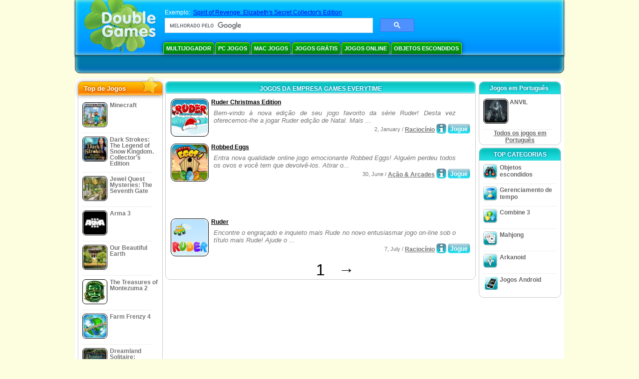

--- FILE ---
content_type: text/html
request_url: https://www.doublegames.info/company/gameseverytime.html
body_size: 7159
content:



<!DOCTYPE html PUBLIC "-//W3C//DTD XHTML 1.0 Transitional//EN" "http://www.w3.org/TR/xhtml1/DTD/xhtml1-transitional.dtd">
<html xmlns="http://www.w3.org/1999/xhtml">
	<head>
<script>var _google_an_acct = 'G-Z2V255FLJR';</script>
<!-- Google tag (gtag.js) -->
<script async src="https://www.googletagmanager.com/gtag/js?id=G-Z2V255FLJR"></script>

<script>
window.dataLayer = window.dataLayer || [];
function gtag(){dataLayer.push(arguments);}
gtag('js', new Date());
gtag('config', _google_an_acct);
</script>

		<meta name="viewport" content="width=device-width, initial-scale=1.0" />
													<title>Jogos da empresa Games Everytime</title>
				<link href="/css/new-design.css" rel="stylesheet" type="text/css" />
		<link rel="shortcut icon" type="image/x-icon" href="/favicon.ico" />
		<meta http-equiv="Content-language" content="en" />
		<meta http-equiv="PICS-Label" content='(PICS-1.1 "http://www.weburbia.com/safe/ratings.htm" LR (s 0))' />
		<link rel="icon" type="image/x-icon" href="/favicon.ico" />
		<meta http-equiv="Content-Type" content="text/html; charset=utf-8" />
		<meta http-equiv="Cache-Control" content="public, max-age=3600" />
		<meta name="description" content="Jogos de download gratuito da Games Everytime: Ruder Christmas Edition, Robbed Eggs, Ruder"/>
		<meta name="keywords" content="Jogos de Ação para Computador, Ficção Interativa, Jogos de Simulação para Computador, Estratégias de Video Game, Jogos de Estratégia para Computador, Jogos de Tabuleiro, Quebra-Cabeças, Jogos de Cartas, Role Playing Games, Xadrez, Jogos Baratos, Baixar Jogos Grátis, Jogos Grátis, Jogo Grátis, vídeo, multimídia, Comprar Video Games, Comprar Jogos de Esporte, Futebol, Jogos para a Família, Jogos para Crianças, Jogos para Adolescentes, Jogos Clássicos, Gamers, Cassino, Arcade, Jogos de Esporte" />
		<meta name="robots" content="noodp,noydir" />
		<meta name="y_key" content="78e0f3737c3c9c40" />
		<meta http-equiv="X-UA-Compatible" content="IE=10" />
		<meta name="msvalidate.01" content="BAF447E419696A004A15507CF76BE13D" />
		<meta name="application-name" content="DoubleGames.com" />
		<meta name="msapplication-navbutton-color" content="#3480C0" />
		<meta name="msapplication-tooltip" content="Play at DoubleGames" />
		<meta name="msapplication-task" content="name=Novos jogos; action-uri=//www.doublegames.info/new-games.html?utm_source=ie9&amp;utm_medium=web&amp;utm_campaign=pinned-ie9; icon-uri=//www.doublegames.info/images/ieicons/new_games.ico" />
		<meta name="msapplication-task" content="name=Jogos Online; action-uri=/games/online.html?utm_source=ie9&amp;utm_medium=web&amp;utm_campaign=pinned-ie9; icon-uri=//www.doublegames.info/images/ieicons/online_games.ico" />
		<meta name="msapplication-task" content="name=PC Jogos; action-uri=//www.doublegames.info/games/share.html?utm_source=ie9&amp;utm_medium=web&amp;utm_campaign=pinned-ie9; icon-uri=//www.doublegames.info/images/ieicons/pc-games.ico" />
		<meta name="msapplication-task" content="name=Descontos em jogos ; action-uri=//www.doublegames.info/game-deals-and-sales.html?utm_source=ie9&amp;utm_medium=web&amp;utm_campaign=pinned-ie9; icon-uri=//www.doublegames.info/images/ieicons/sales.ico" />
								<style type="text/css">#user_area,#user_links{margin-left:720px !important;width:225px !important;}</style>			</head>
	<body>
		<div id="background-bottom">
			<div class="main">
				<div class="header">
					<a href="/" title="Os melhores downloads gratuitos e jogos online gratuitos para o teu PC" class="header_logo" style="display: block"></a>
					<div id="header_search">
						<div id="search_text">
							Exemplo:&nbsp;
							<a href="/spirit-of-revenge-elizabeths-secret-ce.html">Spirit of Revenge: Elizabeth's Secret Collector's Edition</a>
						</div>
						
							<script>
  								(function()
  								{
									var cx = '004770617637697292809:nebmr50cldq';
									var gcse = document.createElement('script');
									gcse.type = 'text/javascript';
									gcse.async = true;
									gcse.src = (document.location.protocol == 'https:' ? 'https:' : 'http:') +
										'//cse.google.com/cse.js?cx=' + cx;
									var s = document.getElementsByTagName('script')[0];
									s.parentNode.insertBefore(gcse, s);
  								})();
  							</script>
  						
						<gcse:searchbox-only></gcse:searchbox-only>
						<div id="queries"></div>
						<div class="breaker"></div>
					</div>
					<div class="header_menu_buttons">
						<select id="header_menu_buttons_select" style="display: none;" class="menu_select">
							<option value="">- Selecione a plataforma -</option>
							<option value="/games/share.html">
								PC Jogos
							</option>
							<option value="/games/mac.html">
								Mac Jogos
							</option>
							<option value="/games/free.html">
								Jogos Grátis
							</option>
							<option value="/games/online.html">
								Jogos Online
							</option>
							<option value="/premium-games.html">
								Jogos Premium
							</option>
							<option value="/games/walkthrough.html">
								Passo a passo
							</option>
														<option value="/games/android.html">
								Jogos Android
							</option>
						</select>
						<a href="/games/share/multiplayer.html" title="Multijogador" class="header_menu_button">Multijogador</a><a href="/games/share.html" title="PC Jogos" class="header_menu_button">PC Jogos</a><a href="/games/mac.html" title="Mac Jogos" class="header_menu_button">Mac Jogos</a><a href="/games/free.html" title="Jogos Grátis" class="header_menu_button">Jogos Grátis</a><a href="/games/online.html" title="Jogos Online" class="header_menu_button">Jogos Online</a><a href="/games/share/hidden_object.html" title="Objetos escondidos" class="header_menu_button">Objetos escondidos</a>
					</div>
					<div class="header_top"></div>
					<div class="header_top_podlojka"></div>
					<div class="header_menu_bottom_buttons">
																														</div>
					
				</div>
				<div id="header_banner"></div>

				<div class="content">
					<div id="dis-cols">
						<div id="dis-cols-tr">
															<div id="dis-col1">
									<div id="bar_left">
										<div class="content_left" id="new-left-container">
											<div class="content_left_block" style="border-radius: 10px;">
												<div class="left-top-games">
													Top de Jogos
													<div style="position:absolute; z-index:1; margin:-30px 0 0 115px; height:36px; width:36px; background:url(/images/new-design/img.png) -149px -29px no-repeat;opacity:0.5"></div>
												</div>
												<div class="content_left_into">
													<div id="list_top"><a class="link_top" href="/minecraft.html" title="Baixar do jogo Minecraft para Windows / MacOS / Linux"><div class="content_left_button1"><img class="content_left_button_tops" alt="Minecraft game" data-src="/images/localized/pt/minecraft/50x50.gif" width="50px" height="50px" /><div class="content_left_button_tops_title">Minecraft</div></div><hr class="top_online" /></a><a class="link_top" href="/dark-strokes-the-legend-of-snow-kingdom-ce.html" title="Baixar do jogo Dark Strokes: The Legend of Snow Kingdom. Collector's Edition para Windows"><div class="content_left_button1"><img class="content_left_button_tops" alt="Dark Strokes: The Legend of Snow Kingdom. Collector's Edition game" data-src="/images/localized/pt/dark-strokes-the-legend-of-snow-kingdom-ce/50x50.gif" width="50px" height="50px" /><div class="content_left_button_tops_title">Dark Strokes: The Legend of Snow Kingdom. Collector's Edition</div></div><hr class="top_online" /></a><a class="link_top" href="/jewel-quest-mysteries-seventh-gate.html" title="Baixar do jogo Jewel Quest Mysteries: The Seventh Gate para Windows"><div class="content_left_button1"><img class="content_left_button_tops" alt="Jewel Quest Mysteries: The Seventh Gate game" data-src="/images/localized/pt/jewel-quest-mysteries-seventh-gate/50x50.gif" width="50px" height="50px" /><div class="content_left_button_tops_title">Jewel Quest Mysteries: The Seventh Gate</div></div><hr class="top_online" /></a><a class="link_top" href="/arma-3.html" title="Baixar do jogo Arma 3 para Windows"><div class="content_left_button1"><img class="content_left_button_tops" alt="Arma 3 game" data-src="/images/localized/pt/arma-3/50x50.gif" width="50px" height="50px" /><div class="content_left_button_tops_title">Arma 3</div></div><hr class="top_online" /></a><a class="link_top" href="/our-beautiful-earth.html" title="Baixar do jogo Our Beautiful Earth para Windows"><div class="content_left_button1"><img class="content_left_button_tops" alt="Our Beautiful Earth game" data-src="/images/localized/pt/our-beautiful-earth/50x50.gif" width="50px" height="50px" /><div class="content_left_button_tops_title">Our Beautiful Earth</div></div><hr class="top_online" /></a><a class="link_top" href="/the-treasures-of-montezuma-2.html" title="Baixar do jogo The Treasures of Montezuma 2 para Windows"><div class="content_left_button1"><img class="content_left_button_tops" alt="The Treasures of Montezuma 2 game" data-src="/images/localized/pt/the-treasures-of-montezuma-2/50x50.gif" width="50px" height="50px" /><div class="content_left_button_tops_title">The Treasures of Montezuma 2</div></div><hr class="top_online" /></a><a class="link_top" href="/farm-frenzy-4.html" title="Baixar do jogo Farm Frenzy 4 para Windows"><div class="content_left_button1"><img class="content_left_button_tops" alt="Farm Frenzy 4 game" data-src="/images/localized/pt/farm-frenzy-4/50x50.gif" width="50px" height="50px" /><div class="content_left_button_tops_title">Farm Frenzy 4</div></div><hr class="top_online" /></a><a class="link_top" href="/dreamland-solitaire-dragons-fury.html" title="Baixar do jogo Dreamland Solitaire: Dragon's Fury para Windows"><div class="content_left_button1"><img class="content_left_button_tops" alt="Dreamland Solitaire: Dragon's Fury game" data-src="/images/localized/pt/dreamland-solitaire-dragons-fury/50x50.gif" width="50px" height="50px" /><div class="content_left_button_tops_title">Dreamland Solitaire: Dragon's Fury</div></div><hr class="top_online" /></a><a class="link_top" href="/rescue-team-danger-outer-space.html" title="Baixar do jogo Rescue Team: Danger from Outer Space! para Windows"><div class="content_left_button1"><img class="content_left_button_tops" alt="Rescue Team: Danger from Outer Space! game" data-src="/images/localized/pt/rescue-team-danger-outer-space/50x50.gif" width="50px" height="50px" /><div class="content_left_button_tops_title">Rescue Team: Danger from Outer Space!</div></div><hr class="top_online" /></a><a class="link_top" href="/summer-adventure-american-voyage.html" title="Baixar do jogo Summer Adventure: American Voyage para Windows"><div class="content_left_button1"><img class="content_left_button_tops" alt="Summer Adventure: American Voyage game" data-src="/images/localized/pt/summer-adventure-american-voyage/50x50.gif" width="50px" height="50px" /><div class="content_left_button_tops_title">Summer Adventure: American Voyage</div></div><hr class="top_online" /></a></div>
													<a class="content_left_into_a" title="The best download games" href="/top-100-pc-games.html">Top 100 Jogos</a>
												</div>
											</div>
										</div>
									</div>
								</div>
														<div id="dis-col2">
								<div id="content" style="width: 632px;float: left;" itemscope  itemtype="http://schema.org/SoftwareApplication">
<style type="text/css">
.pager-container{width:auto;display:block;text-align:center;}
.pager{display:inline-block;}
p.pager span, p.pager a{font-family:arial,sans-serif;font-size:24pt;color:black;text-align:center !important;text-decoration:none;display:block;float:left;width:52px;height:32px;}
div.breaker {  clear: both;}
.game_container_text{float:left;width:210px;}
.shell_game-logo-76x76-small, .shell_game-logo-76x76-wide{background:url(/images/view/shell_image_76x76.png) no-repeat center left;width:76px;height:76px;border:none;position:absolute;//background-image:none;filter:progid:DXImageTransform.Microsoft.AlphaImageLoader(src='/images/view/shell_image_76x76.png', sizingMethod ='scale');}
.game-logo-76x76{width:76px;height:76px;border:none;float:left;margin-right:5px;}
.gl_button{display:block;float:right;margin-left:3px;color:#ffffff;text-decoration:none;}
.list_center_download{background:url(/images/buttons/button_download_20.png) repeat-x 0 0;height:20px;float:left;cursor:pointer;font-family:arial,sans-serif;font-size:8pt;font-weight:bold;text-align:center;}
.list_left_download{background:transparent url(/images/buttons/button_download_left_20.png) no-repeat 0 0;height:20px;width:5px;float:left;}
.list_center_download div{padding:4px 0 0;}
.list_right_download{background:transparent url(/images/buttons/button_download_right_20.png) no-repeat 0 0;float:left;height:20px;width:5px;}
.button-20x20, .button-right-20x20{width:20px;height:20px;display:block;border:none;float:left;margin-left:3px;}
.button-20x20 img, .button-right-20x20 img{width:20px;height:20px;border:none;}
.button-right-20x20{float:right;//float:left;}
.nowrap {  white-space: nowrap !important;}
.game_data_buttons .td-small-gray-text{color:#747474;font-family:arial,sans-serif;font-size:8pt;font-weight:normal;line-height:120%;}
.game_data_buttons .td-small-gray-text a{color:#747474;}
.game_data_buttons .td-small-gray-text a:hover{color:#7008586;}
.game_data_buttons{width: 100%;}
.game_data_buttons td{vertical-align: middle}
.small-gray-text{font-family:arial, sans-serif;font-size:8pt;font-weight:normal;color:#747474;line-height:120%;margin:5px;margin-top:0;padding-top:7px;}
.game-container .small-gray-text{height:40px;}
.games_list_part1{float:left;width:310px;}
.games_list_part2{float:right;width:290px;margin-right:5px;margin-bottom:15px;margin-top:3px;}
.game-wide-container{height:80px;padding:5px;float:left;//width:603px;}
.game-wide-container a{position:relative;}
.game-wide-container:hover{background:url('/images/view/game-list-hover.png') no-repeat 1px 1px;}
.games-list-text{width:495px;height:50px;float:left;}
.games-list-right-buttons{float:right;width:22px;height:50px;}
.games-list-lower-buttons{width:400px;height:26px;float:right;text-align:right;}
.games-list-lower-buttons .button-20x20,.holliday-list-buttons  .button-20x20{float:right;}
.games-list-date{font-family:arial, sans-serif;font-size:8pt;padding-top:5px;font-weight:normal;float:right;color:#747474;}
.games-list-date a, .small-gray-text a{color:#747474;}
.games-list-date a:hover, .small-gray-text a:hover{color:#008586;}
.content_small_block_into a.gl_button{display:block;float:right;margin-left:3px;color:#ffffff;text-decoration:none;}
.list_left_play{background:transparent url(/images/buttons/button_play_left_20.png) no-repeat 0 0;height:20px;width:5px;float:left;}
.list_center_play{background:url(/images/buttons/button_play_20.png) repeat-x 0 0;height:20px;float:left;cursor:pointer;font-family:arial,sans-serif;font-size:8pt;font-weight:bold;text-align:center;}
.list_center_play div{padding:4px 0 0;}
.list_right_play{background:transparent url(/images/buttons/button_play_right_20.png) no-repeat 0 0;float:left;height:20px;width:5px;}
</style>

<div class="content-big-block" style="margin: 0px 5px;" id="company_games_div">
  <h1 class="content_small_block_title5">JOGOS DA EMPRESA GAMES EVERYTIME</h1>
  <div class="content_small_block_into" style="width: auto; height: auto">
    
    	    
    

                    	        

  <div class="game-wide-container">
    <a href="/ruder-christmas-edition.html" title="Download gratuito do jogo Ruder Christmas Edition para Windows">
      <div class="shell_game-logo-76x76-wide"></div>
      <img class="game-logo-76x76" src="/images/localized/pt/ruder-christmas-edition/100x100.gif"
	   alt="Jogo Ruder Christmas Edition" />
    </a>
    <div class="games-list-text">
      <h2><a href="/ruder-christmas-edition.html" class="game-name" title="Download gratuito do jogo Ruder Christmas Edition para Windows">
	Ruder Christmas Edition
      </a></h2>
      <p class="gray-text">Bem-vindo à nova edição de seu jogo favorito da série Ruder! Desta vez oferecemos-lhe a jogar Ruder edição de Natal. Mais ...</p>
    </div>
          <div class="games-list-right-buttons">
			      </div>
      <div class="games-list-lower-buttons">
		          <a class="gl_button link_to_encode"
                            href="/play/ruder-christmas-edition.html"
            	     title="Joga online o jogo Ruder Christmas Edition">
                      <div class="list_left_play"></div>
                      <div class="list_center_play">
                        <div>Jogue</div>
                      </div>
                      <div class="list_right_play"></div>
                      <div class="breaker"></div>

          </a>
	        <a class="button-20x20" href="/ruder-christmas-edition.html" title="Mais informações sobre o jogo Ruder Christmas Edition">
          <img src="/images/buttons/button_index_info_20x20.png" alt="Mais info"/>
        </a>
		<p class="games-list-date">
	   2, January / <a href="/games/online/puzzle/brain_teaser.html" title="Ver todos os jogos gratuitos para download Puzzle/Raciocínio para Windows">Raciocínio</a>
        </p>
      </div>
      <div class="breaker"></div>
    
    <div class="breaker"></div>
  </div>

                              	        

  <div class="game-wide-container">
    <a href="/robbed-eggs.html" title="Download gratuito do jogo Robbed Eggs para Windows">
      <div class="shell_game-logo-76x76-wide"></div>
      <img class="game-logo-76x76" src="/images/localized/pt/robbed-eggs/100x100.gif"
	   alt="Jogo Robbed Eggs" />
    </a>
    <div class="games-list-text">
      <h2><a href="/robbed-eggs.html" class="game-name" title="Download gratuito do jogo Robbed Eggs para Windows">
	Robbed Eggs
      </a></h2>
      <p class="gray-text">Entra nova qualidade online jogo emocionante Robbed Eggs! Alguém perdeu todos os ovos e você tem que devolvê-los. Atirar o...</p>
    </div>
          <div class="games-list-right-buttons">
			      </div>
      <div class="games-list-lower-buttons">
		          <a class="gl_button link_to_encode"
                            href="/play/robbed-eggs.html"
            	     title="Joga online o jogo Robbed Eggs">
                      <div class="list_left_play"></div>
                      <div class="list_center_play">
                        <div>Jogue</div>
                      </div>
                      <div class="list_right_play"></div>
                      <div class="breaker"></div>

          </a>
	        <a class="button-20x20" href="/robbed-eggs.html" title="Mais informações sobre o jogo Robbed Eggs">
          <img src="/images/buttons/button_index_info_20x20.png" alt="Mais info"/>
        </a>
		<p class="games-list-date">
	  30, June / <a href="/games/online/arcade_action.html" title="Ver todos os jogos gratuitos para download Ação & Arcades para Windows">Ação & Arcades</a>
        </p>
      </div>
      <div class="breaker"></div>
    
    <div class="breaker"></div>
  </div>

          	  <div class="breaker"></div>
	  <div class="gcenter">
<!-- banner -->
  
  <script type="text/javascript"><!--
  google_ad_client    = "ca-pub-7130253114652631";
  
  if (document.body.clientWidth>550)
  {
  	google_ad_slot    = "8651070909";
  	google_ad_width     = 468;
  	google_ad_height    = 60;
  }
  else
  {
	  /*google_ad_slot    = "9927497705";
  	  google_ad_width     = 300;
  	  google_ad_height    = 250;*/
  	  google_ad_slot    = "1661328905";
  	google_ad_width   = 320;
  	google_ad_height  = 50;
  }
  
//  google_ad_format    = "468x60_as";
  google_color_border = "ffffff";
  google_color_bg     = "ffffff";
  	google_color_link   = "000000";
    google_color_url    = "747474";
  google_color_text   = "747474";
//  google_ad_type      = "text";
//  google_ad_channel   = "2983528994";
  
if (document.body.clientWidth>550)
{
	
  google_alternate_ad_url = "https://www.doublegames.info/banner/468/60";

}
else
{
	
	google_alternate_ad_url = "https://www.doublegames.info/banner/300/250";
	
}

  //-->
  </script>
  <script type="text/javascript" src="https://pagead2.googlesyndication.com/pagead/show_ads.js"></script>
  <noscript></noscript>
  
</div>
	  <div class="breaker"></div>
                              	        

  <div class="game-wide-container">
    <a href="/ruder.html" title="Download gratuito do jogo Ruder para Windows">
      <div class="shell_game-logo-76x76-wide"></div>
      <img class="game-logo-76x76" src="/images/localized/pt/ruder/100x100.gif"
	   alt="Jogo Ruder" />
    </a>
    <div class="games-list-text">
      <h2><a href="/ruder.html" class="game-name" title="Download gratuito do jogo Ruder para Windows">
	Ruder
      </a></h2>
      <p class="gray-text">Encontre o engraçado e inquieto mais Rude no novo entusiasmar jogo on-line sob o título mais Rude! Ajude o ...</p>
    </div>
          <div class="games-list-right-buttons">
			      </div>
      <div class="games-list-lower-buttons">
		          <a class="gl_button link_to_encode"
                            href="/play/ruder.html"
            	     title="Joga online o jogo Ruder">
                      <div class="list_left_play"></div>
                      <div class="list_center_play">
                        <div>Jogue</div>
                      </div>
                      <div class="list_right_play"></div>
                      <div class="breaker"></div>

          </a>
	        <a class="button-20x20" href="/ruder.html" title="Mais informações sobre o jogo Ruder">
          <img src="/images/buttons/button_index_info_20x20.png" alt="Mais info"/>
        </a>
		<p class="games-list-date">
	   7, July / <a href="/games/online/puzzle/brain_teaser.html" title="Ver todos os jogos gratuitos para download Puzzle/Raciocínio para Windows">Raciocínio</a>
        </p>
      </div>
      <div class="breaker"></div>
    
    <div class="breaker"></div>
  </div>

                            <div class="pager-container">
  <p class="pager">
                              <span>&nbsp;</span>
            <span>1</span>
      <a href="/company/gameseverytime-page2.html" class="symb" title="Próxima Página">&#x2192;</a>
            </p>
</div>        <div class="breaker"></div>
  </div>
</div>

                </div>
                </div>
                <div id="dis-col3">

                                <div class="content_right" id="new-right-container">
                	                 <div id="tfg"></div>

				    <div class="content_right_block">
			<h4 class="content_right_title">Jogos&nbsp;em&nbsp;Português&nbsp;</h4>
			<div class="content_right_into">
			    <a href="/anvil.html" title="Jogo ANVIL para pc" class="link_color">
				<div class="content_right_button1">
				    <img src="/images/anvil_50.gif" class="game-logo-50x50" alt="Jogo ANVIL" /><p style="display:inline-block;max-width:80px;">&nbsp;ANVIL</p>
				</div>
			    </a>
			    <hr style="border:none;height:1px;background:#eee;margin:-1px 0 0px 5px;width:140px;" />
			    <div class="all_local_games_link" style="text-align:center">
			        				<a href="/language/pt.html" class="link_color">Todos os jogos em Português </a>
			    </div>
			</div>
		    </div>
						<div style="clear:both;"></div>
		<div class="content_right_block">
				<div class="content_right_title">TOP CATEGORIAS</div>
				<div class="content_right_into">
					<div class="content_right_button">
					<div class="content_right_into_button" style="background-position:-145px 0;"></div>
					<a title="Os melhores jogos Objetos escondidos de download gratuito para PC" href="/games/share/hidden_object.html" style="display:inline-block; max-width:110px;text-decoration: none; color: #666;">Objetos escondidos</a>
					</div>
					<hr style="border:none; height:1px; background:#eee; margin:-1px 0 0px 5px; width:148px;" />
					<div class="content_right_button">
					<div class="content_right_into_button"  style="background-position:-175px 0;"></div>
					<a title="Os melhores jogos Gerenciamento de tempo de download gratuito para PC" href="/games/share/time_management_games.html" style="display:inline-block; max-width:110px;text-decoration: none; color: #666;">Gerenciamento de tempo</a>
					</div>
					<hr style="border:none; height:1px; background:#eee; margin:-1px 0 0px 5px; width:148px;" />
					<div class="content_right_button">
					<div class="content_right_into_button" style="background-position:-205px 0;"></div>
					<a title="Os melhores jogos Combine 3 de download gratuito para PC" href="/games/share/puzzle/match_3.html" style="display:inline-block; max-width:110px;text-decoration: none; color: #666;">Combine 3</a>
					</div>
					<hr style="border:none; height:1px; background:#eee; margin:-1px 0 0px 5px; width:148px;" />
					<div class="content_right_button">
					<div class="content_right_into_button"  style="background-position:-235px 0;"></div>
					<a title="Os melhores jogos Mahjong de download gratuito para PC" href="/games/share/board_cards/mahjong.html" style="display:inline-block; max-width:110px;text-decoration: none; color: #666;">Mahjong</a>
					</div>
					<hr style="border:none; height:1px; background:#eee; margin:-1px 0 0px 5px; width:148px;" />
					<div class="content_right_button">
					<div class="content_right_into_button" style="background-position:-265px 0;"></div>
					<a title="Os melhores jogos Arkanoid de download gratuito para PC" href="/games/share/arcade_action/arkanoid.html" style="display:inline-block; max-width:110px;text-decoration: none; color: #666;text-decoration: none; color: #666;">Arkanoid</a>
					</div>
										<hr style="border:none; height:1px; background:#eee; margin:-1px 0 0px 5px; width:148px;" />
					<div class="content_right_button">
						<div class="content_right_into_button"  style="background-position:-263px -30px;"></div>
						<a title="" href="//www.doublegames.info/games/android.html" style="display:inline-block; max-width:110px;text-decoration: none; color: #666;text-decoration: none; color: #666;">Jogos Android</a>
					</div>
				</div>
				</div>

		</div>
				</div>
		    	</div>
		    </div>

		</div>
		<div class="footer">
		    <div class="footer_column">
			<h4 class="footer_title" style="text-align:left;"><a class="footer_title" style="font-size: 13px;" title="New Games" href="/new-games.html">Novos jogos</a></h4>
			<div style="overflow: hidden; height: 13px; width: 110px;"><a href="/renown.html" title="Renown">Renown</a></div><div style="overflow: hidden; height: 13px; width: 110px;"><a href="/xcraft.html" title="Xcraft">Xcraft</a></div><div style="overflow: hidden; height: 13px; width: 110px;"><a href="/anvil.html" title="ANVIL">ANVIL</a></div><div style="overflow: hidden; height: 13px; width: 110px;"><a href="/kards.html" title="Kards">Kards</a></div><div style="overflow: hidden; height: 13px; width: 110px;"><a href="/vaults.html" title="Vaults">Vaults</a></div><div style="overflow: hidden; height: 13px; width: 110px;"><a href="/battle-for-the-galaxy.html" title="Battle For The Galaxy">Battle For The Galaxy</a></div><div style="overflow: hidden; height: 13px; width: 110px;"><a href="/deadhaus-sonata.html" title="Deadhaus Sonata">Deadhaus Sonata</a></div><div style="overflow: hidden; height: 13px; width: 110px;"><a href="/emberlight.html" title="Emberlight">Emberlight</a></div><div style="overflow: hidden; height: 13px; width: 110px;"><a href="/wild-terra-2-new-lands.html" title="Wild Terra 2: New Lands">Wild Terra 2: New Lands</a></div><div style="overflow: hidden; height: 13px; width: 110px;"><a href="/dual-universe.html" title="Dual Universe">Dual Universe</a></div>

		    </div>
		    		    <hr class="footer_column1" />
		    <div class="footer_column">
			<h4 class="footer_title">Joga jogos</h4>
			<a href="//www.doublegames.info/games/share.html">PC Jogos</a>
			<a href="//www.doublegames.info/games/mac.html">Mac Jogos</a>
			<a href="//www.doublegames.info/games/online.html">Jogos Online</a>
			<a href="//www.doublegames.info/games/free.html">Jogos Grátis</a>
			<a href="//www.doublegames.info/games/skillgames.html">Jogos de Habilidade</a>
			<a href="//www.doublegames.info/games/mmorpg.html">MMORPG</a>
                        			<a href="//www.doublegames.info/games/android.html">Jogos Android</a>
		    </div>
		    <hr class="footer_column2" />
		    <div class="footer_column">
			<h4 class="footer_title">Ligações rápidas</h4>
			<a href="//www.doublegames.info/reviews.html">Apresentação de Jogos</a>
			<a href="//www.doublegames.info/games/walkthrough.html">Jogos Passo a Passo</a>
			<a href="//www.doublegames.info/game-deals-and-sales.html">Descontos em jogos </a>
			<a href="//www.doublegames.info/contests.html">Contests</a>
					    </div>
		    <hr class="footer_column3" />
		    <div class="footer_column">
			<h4 class="footer_title">Trabalhe conosco</h4>
			<a href="//www.doublegames.info/partners.html">Parceiros</a>
			<a href="//www.doublegames.info/webmasters.html">Jogos gratuitos para o teu site</a>
			<a href="//www.doublegames.info/privacy-policy.html">Política de Privacidade</a>
			<a href="//www.doublegames.info/rules.html">Regras de DoubleGames</a>
			<a href="//www.doublegames.info/sitemap.html">Mapa do Site</a>
			<a href="//www.doublegames.info/contact.html">Contacta-nos</a>
			<a href="//www.doublegames.info/doublegames-faqs.html">FAQ</a>
			<a href="/advertise.html">Advertise with us</a>
		    </div>
		    		    <p class="footer_cop">&copy; DoubleGames.com 2003-2026</p>
		</div>
	    </div>
	</div>
    <script defer src="https://static.cloudflareinsights.com/beacon.min.js/vcd15cbe7772f49c399c6a5babf22c1241717689176015" integrity="sha512-ZpsOmlRQV6y907TI0dKBHq9Md29nnaEIPlkf84rnaERnq6zvWvPUqr2ft8M1aS28oN72PdrCzSjY4U6VaAw1EQ==" data-cf-beacon='{"version":"2024.11.0","token":"e9ca68f92104409a88cecb082d6b5fbe","r":1,"server_timing":{"name":{"cfCacheStatus":true,"cfEdge":true,"cfExtPri":true,"cfL4":true,"cfOrigin":true,"cfSpeedBrain":true},"location_startswith":null}}' crossorigin="anonymous"></script>
</body>
</html>

<script type="text/javascript">
    var pageTracker;
    var dgTpl = {
	dgLanguage:	'pt',
	iso_code:	'pt_PT',
	dgDomain: 	document.location.protocol + '//www.doublegames.info',
	alert_me_text: 	'Vamos enviar-te uma notificação por e-mail quando este jogo for lançado',
	ipblock: 	'O teu IP foi bloqueado',
	accblock:  	'A tua conta foi bloqueada',
	loginfail: 	'Iniciar / Palavra chave incorrecta',
	addedtofav: 	'O jogo foi adicionado aos teus favoritos',
	delfromfav: 	'Apagar dos favoritos',
	removedfromfav: 'O jogo foi apagado dos favoritos',
	addtofav: 	'Adicionar aos favoritos',
	yourrate: 	'A tua classificação',
	dg_current_user:'',
	fb_app_id:	'120458388032443',
	google_an_acct: 'G-Z2V255FLJR',
	google_search_code:'partner-pub-5367950598305980:6g1yil-ckwh',
	mobile_detected_message: "Está a carregar o DoubleGames a partir do seu dispositivo %platform%. Gostaria de ir até ao DoubleGames Móvel e encontrar bons jogos para %platform%?",
	mobile_detected_button1: "Sim, ir para a versão Móvel!",
	mobile_detected_button2: "Não, ficar aqui.",
	play_index_button: 'Jogue'
    }
</script>
<script type="text/javascript" src="/js/event.new-design.js"></script>
<!-- -->
<!-- -->
<!-- special for bot -->
<!-- 14-01-2026 10:39:20 -->

--- FILE ---
content_type: text/html; charset=utf-8
request_url: https://www.google.com/recaptcha/api2/aframe
body_size: 114
content:
<!DOCTYPE HTML><html><head><meta http-equiv="content-type" content="text/html; charset=UTF-8"></head><body><script nonce="NC4M2O62rPLK35eUorsZfw">/** Anti-fraud and anti-abuse applications only. See google.com/recaptcha */ try{var clients={'sodar':'https://pagead2.googlesyndication.com/pagead/sodar?'};window.addEventListener("message",function(a){try{if(a.source===window.parent){var b=JSON.parse(a.data);var c=clients[b['id']];if(c){var d=document.createElement('img');d.src=c+b['params']+'&rc='+(localStorage.getItem("rc::a")?sessionStorage.getItem("rc::b"):"");window.document.body.appendChild(d);sessionStorage.setItem("rc::e",parseInt(sessionStorage.getItem("rc::e")||0)+1);localStorage.setItem("rc::h",'1768649242413');}}}catch(b){}});window.parent.postMessage("_grecaptcha_ready", "*");}catch(b){}</script></body></html>